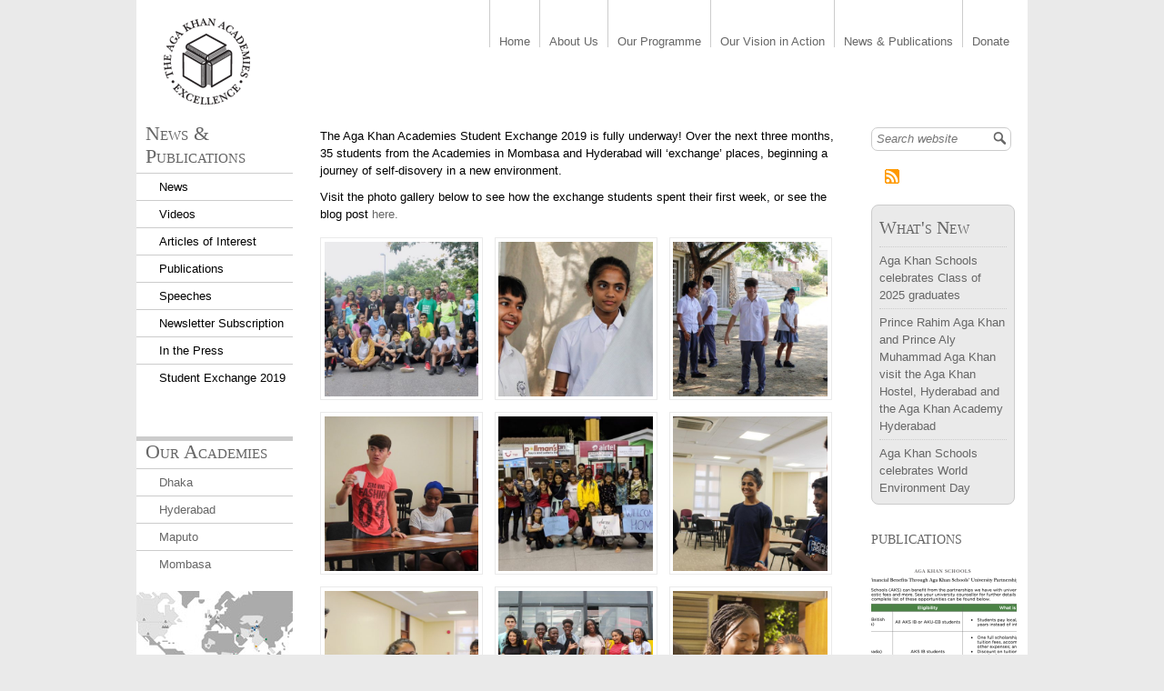

--- FILE ---
content_type: text/css
request_url: https://www.agakhanacademies.org/sites/default/files/css/css_XJj7ryhdVT8XkU8XOgJ6vSaRyOWxQJrLr8FeLKFdVWE.css
body_size: 8046
content:
h1,h2,#section_title{font:2em Times New Roman,Times,serif;font-weight:normal;padding:6px 0 3px;line-height:1em;}#main,#content-inner{background-color:#fff;z-index:1;position:relative;clear:both;}#block-views-articles-block_1,#multimedia,#multimedia_home{border-radius:8px;background-color:#eaeaea;border:1px solid #ccc;padding:10px;}#calendar,#quick_links,#quick_links_general,#alert,.webform-client-form,#home_spotlights,#mini-panel-multimedia,#alert_general,#recent_photos,#spotlights_small{border-radius:8px;background-color:#fafafa;border:1px solid #eaeaea;padding:10px;}body.front #block-system-main-menu,body.term-5 #block-system-main-menu{width:800px;font-size:1.1em;font-weight:normal !important;}#block-superfish-2,.multisite-menus,#block-superfish-4,#block-superfish-5{width:980px;clear:both;background-color:#999;font-size:1.1em;margin-bottom:25px;padding:10px 0 12px;text-align:center !important;float:none !important;position:relative !important;}#block-superfish-2 ul li,.multisite-menus ul li,#block-superfish-4 ul li,#block-superfish-5 ul li{padding:0 17px;border-left:1px solid #fff;margin:0;text-align:center !important;display:inline !important;}#block-superfish-2 ul li ul,.multisite-menus ul li ul,#block-superfish-4 ul li ul,#block-superfish-5 ul li ul{border:1px solid #ccc !important;border-top:none !important;padding:10px 0 5px 0 !important;margin:-10px 0 0 -1px !important;background-color:#fff !important;background-image:none !important;text-align:left !important;width:200px !important;top:42px;}#block-superfish-2 ul li ul li,.multisite-menus ul li ul li,#block-superfish-4 ul li ul li,#block-superfish-5 ul li ul li{padding:0 !important;margin:0 !important;border:none;border-top:1px dotted #eaeaea;text-align:left !important;}#block-superfish-2 ul li ul a,.multisite-menus ul li ul a,#block-superfish-4 ul li ul a,#block-superfish-5 ul li ul a{font-weight:normal !important;padding:5px 8px !important;margin:0 !important;color:#999 !important;}#block-superfish-2 ul li.active-trail ul a,.multisite-menus ul li.active-trail ul a,#block-superfish-4 ul li.active-trail ul a,#block-superfish-5 ul li.active-trail ul a{font-weight:normal !important;padding:8px !important;margin:0 !important;color:#999 !important;}#block-superfish-2 div.content > ul,.multisite-menus div.content > ul,#block-superfish-4 div.content > ul,#block-superfish-5 div.content > ul{display:inline-block;height:20px;line-height:20px;}#our_academies,#sidebar-first,#block-menu_block-5,#block-menu-menu-our-academies{width:172px;margin:0 30px 10px 0;float:left;}#our_academies .pane-title,#block-menu_block-5 .pane-title{font-variant:normal;color:#000;font:1em helvetica,Arial,sans-serif;padding:0 0 5px 0;}#our_academies ul li,#block-menu_block-5 ul li,#block-menu-menu-our-academies ul li{list-style:none;border-top:1px solid #ccc;padding:5px 0 5px 25px !important;margin:0 !important;}#content-inner ul,ol{padding:0;margin:0 0 20px 0px;list-style-position:inside !important;}img.media-image,.image-medium,.media-element,.image-article{float:left;padding:5px 30px 20px 0;clear:both;}.caption,.caption_large{width:172px;float:left;font-style:italic;color:#666;clear:both;margin:-20px 30px 20px 0;}.webform-client-form .form-managed-file input[type="submit"],.webform-client-form .form-managed-file input{width:inherit;float:none;margin:0;}.quote,.author{width:374px;float:left;color:#666;margin:10px 30px 0 -202px;}#block-block-18,#block-block-30,.right-multisite-logo{color:#666;font-style:italic;text-align:center;font-size:0.85em;line-height:1.4em;border-top:5px solid #ccc;border-bottom:1px solid #ccc;padding:10px 10px 5px 0;width:162px;clear:both !important;}#block-block-18 img,#block-block-30 img,.right-multisite-logo img{padding:0;float:none !important;width:80px;height:80px;display:block !important;margin:10px auto !important;}#section_home #col1,#section_home #col2{width:160px;float:left;margin-right:30px;}#calendar,#alert,#recent_photos,#spotlights_small{clear:both;margin-bottom:40px;width:150px;overflow:hidden;display:block;}#alert,#alert_general{margin:0 0 20px 0;clear:none !important;min-height:230px;background-image:url(/sites/default/themes/academies/css/icon_alert.png);background-repeat:no-repeat;background-position:125px 10px;z-index:9999;}#quick_links ul li,#quick_links_general ul li{list-style:none;border-top:1px dotted #eaeaea;padding:5px 0;margin:0;}#alert h2,#alert_general h2{border-bottom:1px solid #999;margin-bottom:12px;width:110px;}#multimedia,#multimedia_home{width:340px;overflow:hidden;margin:0 0 40px 0;clear:both !important;display:block !important;}.region-footer,.footer{clear:both;font-size:0.9em;line-height:1.6em;width:980px;background-color:#fff;overflow:hidden;margin-top:0 !important;}#skip a:link,#skip a:hover,#skip a:visited{position:absolute;left:-10000px;top:auto;width:1px;height:1px;overflow:hidden;}#skip a:active,#skip a:focus{position:static;width:auto;height:auto;}*{margin:0;padding:0;}* html .clearfix{height:1%;}html{overflow-y:scroll;}body{margin:0;font:0.8em Arial,Helvetica,sans-serif;line-height:1.5em;background-color:#eaeaea;}body.node-type-panel h1.title{display:none;}#page{width:980px;margin:0 auto;background:#fff;position:relative;}p{margin:0 0 10px 0;}p.no-bottom-space img.media-image{padding-bottom:0;margin-bottom:0;}#addthis{margin:20px 0;display:block;}#addthis br{display:none;}#addthis .addthis_default_style{padding:0 12px;width:150px;text-align:center;}#addthis a{width:15px;margin:0 1px;}#addthis a:hover{border:none;}#addthis img{margin:0 0 0 3px !important;clear:none;float:left;}.node-readmore{display:none;}#slideshow_text{clear:both;width:172px;position:absolute;top:0;right:30px;height:360px;color:#fff;padding:0 15px;background:transparent;background:rgba(0,0,0,0.5);filter:progid:DXImageTransform.Microsoft.gradient(startColorstr=#7F000000,endColorstr=#7F000000);zoom:1;}#slideshow_text h3{font-variant:small-caps !important;font:1.4em Times New Roman,Times,serif;color:#fff;margin-bottom:5px;}#slideshow_text .slideshow_content{position:absolute;bottom:15px;padding-right:10px;}#slideshow_text a{color:#fff;border-bottom:1px dotted #fff;}#slideshow_text a:hover{color:#ccc;}#slideshow_home{width:940px;height:360px;margin:0 0 25px 20px;position:relative;}#slideshow_home .views-field-title{font-variant:small-caps !important;font:1.8em Times New Roman,Times,serif;color:#fff;width:150px;clear:none;display:none;}#slideshow_home .views-field-field-caption .field-content{position:absolute;bottom:10px;}.alert_academy_name{font-variant:small-caps !important;color:#666;margin-top:10px;display:block;}#our_academies{border-top:5px solid #ccc;width:172px;margin:0 0 10px 0;border-top:5px solid #ccc;width:162px;padding:0;display:block;}#our_academies .pane-title{font-variant:small-caps !important;font-weight:bold !important;}#our_academies ul{padding:0 !important;margin:0 !important;list-style:none;}#our_academies li{list-style:none;}#our_academies a{font-size:1.3em;}#our_academies h2.pane-title{font-family:Times New Roman,Times,serif !important;font-weight:normal !important;padding-top:3px;font-size:1.7em;color:#000;}#calendar{font-variant:small-caps !important;margin-bottom:0;font:1.8em Times New Roman,Times,serif;background-image:url(/sites/default/themes/academies/css/calendar.png);background-repeat:no-repeat;background-position:120px 5px;padding-bottom:5px !important;}h1{font-variant:small-caps !important;}h2{font-variant:small-caps !important;font-size:1.6em;color:#666;padding-bottom:6px;}#section_title{font-variant:small-caps !important;}#sidebar-first h2{font-variant:small-caps !important;font:1.7em Times New Roman,Times,serif;padding:0;margin:0 0 5px 10px;}#sidebar-first .calendar{width:142px;}#sidebar-first a{color:#666;}#sidebar-first a:hover{color:#000;}#sidebar-first li{list-style-type:none;list-style-image:none;}#sidebar-first li.first{font-weight:normal !important;}#sidebar-first li.active-trail a{color:#000 !important;}#sidebar-first ul{list-style-type:none;list-style-image:none;}#main{padding:0 !important;margin:0 !important;}#content-inner{padding:0 !important;margin:0 !important;z-index:1;}#content-inner h1{margin:0 0 20px 0 !important;padding:0 !important;}#content-inner .item{clear:both;display:block;border-top:1px dotted #eaeaea;padding:5px 0;overflow:hidden;}#content-inner .item a{border-bottom:1px dotted #999;}#content-inner .item a:hover{border-bottom:1px dotted #000;}#content-inner .date-display-single{border-top:1px dotted #ccc;border-bottom:1px dotted #ccc;padding:5px 0;margin:20px 0;display:block;}#content-inner .view-grouping{clear:both;margin:20px 0;border-bottom:1px dotted #eaeaea;display:block;}#content-inner .view-grouping-header{width:172px;float:left;margin:20px 20px 10px 0;}#content-inner .view-grouping-content{float:left;width:374px;margin-top:16px;}#content-inner .view-grouping-content h3{margin-bottom:10px;}#content-inner .view-grouping-content .views-row{border:none;padding:0;}#content-inner .media-gallery-item a:hover{border-bottom:none;}.inside{padding:0 !important;margin:0 !important;}#block-menu_block-5{margin-bottom:50px;}#block-menu_block-5 ul{padding:0 !important;margin:0 !important;}#block-menu_block-5 ul li a.active{font-weight:bold !important;}#block-menu_block-5 ul li ul li a.active{color:#999;font-weight:normal;}#block-menu_block-5 .pane-title{font-weight:bold !important;}#block-menu_block-5 a{color:#000;}#sidebar-second{width:172px;margin-bottom:40px;float:left;}#sidebar-second .views-row{padding:0 !important;margin:0 !important;}#sidebar-second .inside{width:155px;}#sidebar-second .pane-title{font-size:1.3em;}#sidebar-second .views-field-title{margin:5px 0 0;border-top:1px dotted #ccc;padding:5px 0 0;}#sidebar-second #search-block-form{text-align:left;}#section_home .panel-col-first{width:338px !important;margin:30px 30px 30px 0 !important;padding-left:30px !important;}#section_home .panel-col-first .views-field-title{font-weight:bold !important;}#section_home .panel-col-first img{width:86px !important;height:86px !important;float:left;margin:3px 20px 40px 0 !important;}#section_home .panel-col-first .pane-content ul{padding:0 !important;margin:0 !important;}#section_home .panel-col-first .pane-content ul li{padding:0 !important;margin:0 !important;list-style:disc;border:none;}#section_home .panel-col-last{padding:0 !important;margin:0 !important;width:576px !important;float:left;}#section_home .panel-col-last .pane-title{font-weight:bold !important;border-top:none;}#section_home .panel-col-last img{width:160px !important;height:160px;}#section_home .panel-col-last #slideshow img{width:auto !important;height:auto !important;margin:-7px 0 0 0 !important;}#section_home #block-system-main-menu{height:22px;width:980px !important;}#section_home h2{color:#8d8a79;border-bottom:1px solid #8d8a79;margin:0 0 10px 0;}#section_home ul{padding-left:15px;}#section_home .pane-content{margin-bottom:30px !important;}#section_home .views-field-field-date{font-size:0.9em;color:#8d8a79;}#section_home #col3{width:160px;float:left !important;}#quick_links{width:150px;float:left !important;margin:0 20px 0 0;overflow:hidden;}#quick_links ul{padding:0 !important;margin:0 !important;}#quick_links ul li:first-child{border-top:none;}#quick_links h2{border-bottom:1px solid #999;margin-bottom:5px;}#quick_links_general{width:150px;float:left !important;margin:0 20px 20px 0;min-height:230px;overflow:hidden;}#quick_links_general ul{padding:0 !important;margin:0 !important;}#quick_links_general ul li:first-child{border-top:none;}#quick_links_general h2{border-bottom:1px solid #999;margin-bottom:5px;}.region-footer{padding:0 !important;margin:0 !important;}.region-footer a{border-bottom:1px dotted #666;}.region-footer a:hover{border-bottom:1px dotted #000;}.region-footer p{padding:0;margin:5px 0 10px;}.footer{padding:0 !important;margin:0 !important;}.footer p{padding:0;margin:5px 0 10px;}#block-system-main-menu a{font-weight:bold !important;}#block-system-main-menu ul.menu li ul{display:none;}#alert .views-field-title{font-weight:bold !important;}#alert p{padding-bottom:8px !important;}#home_news{border-radius:8px;background-color:#eaeaea;border:3px dashed #d9d6d6;padding:10px;width:340px;background-image:url(/sites/default/themes/academies/css/newspaper.png);background-repeat:no-repeat;background-position:273px 8px;z-index:9999;}#home_news a{font-weight:bold !important;}#home_news h2{border-bottom:1px solid #999;margin-bottom:5px;margin-bottom:20px;width:260px;}#home_news .article{margin:10px 0;}a:link{color:#666;text-decoration:none;}a:visited{color:#666;text-decoration:none;}a:hover{color:#000;}a:active{color:#000;}a img{border:none;}a.form{background:url(/sites/default/themes/academies/css/form.gif) no-repeat;height:24px;padding:3px 0 0 28px;display:block;}a.form:hover{background:url(/sites/default/themes/academies/css/form2.gif) no-repeat;}a.word{background:url(/sites/default/themes/academies/css/word.png) no-repeat;height:24px;padding:3px 0 10px 28px;display:block;}#block-views-publications-block{margin-bottom:30px;line-height:1.4em;}#block-views-publications-block a{color:#666;font-style:italic;font-size:0.85em;}#block-views-publications-block a:hover{color:#000;}#block-views-publications-block img{width:160px;height:auto;}#block-views-publications-block h3{font-size:1em;font-weight:normal;}.panel-col{width:576px !important;padding:0;margin:0 30px 30px 0;float:left;}.panel-col a{color:#666;border-bottom:1px dotted #666;}.panel-col a:hover{color:#000;border-bottom:1px dotted #000;}.panel-col .article{margin-bottom:10px;padding-bottom:10px;border-bottom:1px dotted #eaeaea;}.panel-col ul li{margin:8px 0;}.panel-col .view-content h3{clear:both;display:block;margin:20px 0 10px;}.name{text-transform:uppercase;font-size:0.9em;}#header{clear:both;width:100%;z-index:10;position:relative;}#section{padding:0;clear:both;position:relative;}#section .top-left-row .left{width:172px;margin-right:20px;}#section .top-left-row .topleft-right{width:172px;margin:0;}#section .panels-flexible-region-academy-center_center{width:364px;margin-right:20px;}#section .panels-flexible-region-academy-center_right{width:172px;}#section .panels-flexible-row.main-row{padding:0 20px;}#section .panels-flexible-row.main-row .panels-flexible-column.left{width:364px;margin-right:20px;}#section .panels-flexible-row.main-row .panels-flexible-column.right{width:556px;}.intro{color:#666;font-style:italic;margin:20px 0;padding:0 10px;border-left:1px dotted #666;display:block;}.highlight{color:#666;font:1.3em Times New Roman,Times,serif;font-style:italic;width:172px !important;float:left;margin:3px 30px 30px 0;fline-height:1.5em;border-top:1px dotted #ccc;border-bottom:1px dotted #ccc;padding:10px 0;}#block-views-articles-block_1{border:1px solid #ccc;padding:8px;margin-bottom:20px;width:140px;}#multimedia h2{border-bottom:1px solid #999;margin-bottom:5px;}#multimedia #multimedia_left{width:160px;float:left;}#multimedia #multimedia_right{width:160px;float:right;}#multimedia img{width:160px;height:auto;margin:10px 0 5px;padding:0;}#multimedia_home .pane-content{margin:10px 0;text-align:center;}.webform-client-form{border:1px solid #eaeaea;padding:10px 10px 0 10px;overflow:hidden;margin:30px 0;}.webform-client-form input{float:right;width:275px;}.webform-client-form input[type="radio"]{float:none;width:auto;}.webform-client-form input[type="submit"]{float:none;width:auto;float:right;margin-bottom:20px;}.webform-client-form input[type="checkbox"]{float:none;width:auto;}.webform-client-form h2{padding:0;}#home_spotlights{width:340px;margin-top:20px;}#mini-panel-multimedia{width:342px;}#mini-panel-multimedia .panel-col-first{float:left;width:150px;margin-right:15px;}#mini-panel-multimedia .panel-col-last{float:left;width:150px;margin:0;}#alert_general{margin:0 20px 20px 0 !important;}#alert_general p{padding-bottom:8px !important;}#recent_photos .more-link{text-align:center;float:none;}#recent_photos .content{width:160px;}#recent_photos #node-197{height:100px;}#recent_photos .node-inner{height:100px;}#recent_photos .node-inner h2{display:none;}#spotlights_small{margin-top:20px;}#spotlights_small img{margin:2px 5px 5px 0 !important;width:60px !important;height:auto !important;}.region-header a:hover{color:#000 !important;}.region-header .first .active{color:#000 !important;}.region-header ul li{list-style:none;display:inline;}#block-block-15{width:150px;float:left;}#block-block-10{width:150px;float:left;}#block-block-1{width:150px;float:left;}#block-block-17,.multisite-logo{width:150px;float:left;}#block-block-31{width:150px;float:left;}#block-superfish-1{z-index:500;padding:0 10px 0 0;font-size:1em;float:right !important;margin-bottom:40px;position:relative !important;width:775px;float:right;}#block-superfish-1 a{color:#666;}#block-superfish-1 .block-title{font-size:1.1em;float:left;width:155px;padding-top:40px;text-align:right;}#block-superfish-1 .content{float:right;}#block-superfish-1 ul li{border-left:1px solid #ccc;padding:40px 10px 0;margin:0 !important;}#block-superfish-1 ul li ul{border-left:1px solid #ccc !important;padding:10px 0 5px 0 !important;margin:21px 0 0 -1px !important;background-color:#fff !important;background-image:none !important;}#block-superfish-1 ul li ul li{padding:0 !important;margin:0 !important;border:none;border-top:1px dotted #eaeaea;}#block-superfish-1 ul li ul li a:hover{background-color:#fafafa !important;}#block-superfish-1 ul li ul a{font-weight:normal !important;padding:8px !important;margin:0 !important;}#superfish-1{z-index:498;}div.messages{padding:9px;margin:1em 0;color:#036;background:#bbddff;border:1px solid #ace;}div.warning{color:#840;background:#fe6;border-color:#ed5;}div.error{color:#fff;background:#e63;border-color:#d52;}div.status{color:#360;background:#cf8;border-color:#cf8;}div.block{position:relative;}div.block .edit{display:none;position:absolute;right:-20px;top:-5px;z-index:40;padding:3px 8px 0;font-size:10px;line-height:16px;background-color:#fff;border:1px solid #ccc;}div.block .edit a{display:block;border:0;padding:0;margin:0;}div.block:hover .edit{display:block;}div.content > ul.sf-menu > li > ul{display:none;}div #content #find_academy a:hover{border-bottom:none !important;}div.view div.views-admin-links{width:auto;}#logo{width:96px;height:96px;padding:15px 0 15px 30px;}ul{list-style-type:disc;}ul ul{list-style-type:disc;}ul ul ul{list-style-type:square;}ul ul ul ul{list-style-type:disc;}ul#superfish-1 li.active-trail{color:#000 !important;}#block-superfish-2 ul{text-align:center;}#block-superfish-2 ul li:first-child{border-left:none;}#block-superfish-2 ul li ul li a:hover{background-color:#fafafa !important;}#block-superfish-2 ul li.active-trail a{color:#000 !important;}#block-superfish-2 a{color:#fff;font-weight:normal;}#block-superfish-2 li.active-trail a.active{color:#000 !important;}#block-superfish-2 li.first leaf a.active{color:#000 !important;}#block-superfish-2 div.content{height:20px;}.multisite-menus ul{text-align:center;}.multisite-menus ul li:first-child{border-left:none;}.multisite-menus ul li ul li a:hover{background-color:#fafafa !important;}.multisite-menus ul li.active-trail a{color:#000 !important;}.multisite-menus a{color:#fff;font-weight:normal;}.multisite-menus li.active-trail a.active{color:#000 !important;}.multisite-menus li.first leaf a.active{color:#000 !important;}.multisite-menus div.content{height:20px;}#block-superfish-4 ul{text-align:center;}#block-superfish-4 ul li:first-child{border-left:none;}#block-superfish-4 ul li ul li a:hover{background-color:#fafafa !important;}#block-superfish-4 ul li.active-trail a{color:#000 !important;}#block-superfish-4 a{color:#fff;font-weight:normal;}#block-superfish-4 li.active-trail a.active{color:#000 !important;}#block-superfish-4 li.first leaf a.active{color:#000 !important;}#block-superfish-4 div.content{height:20px;}#block-superfish-5 ul{text-align:center;}#block-superfish-5 ul li:first-child{border-left:none;}#block-superfish-5 ul li ul li a:hover{background-color:#fafafa !important;}#block-superfish-5 ul li.active-trail a{color:#000 !important;}#block-superfish-5 li.active-trail a.active{color:#000 !important;}#block-superfish-5 li.first leaf a.active{color:#000 !important;}#block-superfish-5 div.content{height:20px;}#block-menu-menu-our-academies{border-top:5px solid #ccc;width:172px;}#block-menu-menu-our-academies a.active{color:#000;}#find_academy{float:left;width:162px;}#find_academy a{display:block;overflow:hidden;}#find_academy img{width:166px !important;float:left;padding:0 0 10px 0;}#block-block-2{clear:both;}#content .node-page a{border-bottom:1px dotted #666;}#content a:hover{border-bottom:1px dotted #000;}ol{list-style-type:decimal;}ol li{margin:8px 0;}ol ol{list-style-type:lower-alpha;}ol ol ol{list-style-type:decimal;}.view-display-id-block_8{background:#eaeaea;border-radius:10px;padding:1em 2em;margin-top:2em;}.view-display-id-block_8 img{float:left;margin:0.3em 1.5em 1.5em 0;}table{margin-bottom:20px;width:100%;}table tr{border-bottom:1px solid #eaeaea;}table.dot img{padding:0 !important;margin:5px 0 0 0 !important;}table.dot h2{padding-top:20px !important;}table.dot a{border-bottom:none;}table h2{padding-top:20px !important;}td{padding:5px 20px 5px 0;vertical-align:top;}td img{padding:0 !important;margin:5px 10px 10px 0 !important;}.date-display-single{color:#999;font-size:0.9em;padding:5px 0;}img.large-image{float:left;padding:5px 20px 20px 0;margin-left:-202px;width:374px !important;height:auto !important;}.image-medium{width:172px;}.image-medium img{border:1px solid #ccc !important;}.image-article img{width:86px !important;height:auto;}.publication{width:86px;float:left;margin:3px 20px 10px 0;}.list{clear:both;display:block;border-top:1px dotted #eaeaea;padding:10px 0 0;margin:0;}.caption_large{width:350px !important;margin:-10px 30px 20px -182px;}.media-gallery-item{border:1px solid #eaeaea !important;}fieldset{background-color:#fff;border:1px solid #ccc !important;}fieldset legend{font-weight:bold;font-size:1.1em;}#block-block-8{margin-bottom:40px;}#video{width:374px;float:left;margin:5px 30px 30px 0;}.quote{font:1.5em Times New Roman,Times,serif;font-style:italic;line-height:1.4em;border-top:5px solid #ccc;padding:10px 0 0 30px;}.author{clear:both;font-style:normal;font:0.8em Arial,Helvetica,sans-serif;padding:0 0 10px 30px;border-bottom:1px solid #ccc;margin-bottom:20px;}.search-snippet-info{padding:0 !important;margin:5px 0 !important;}#block-system-main{margin-bottom:30px !important;}.ui-accordion{font:0.9em Arial,Helvetica,sans-serif !important;margin-top:20px !important;}.field-name-field-language{display:none;}#block-block-18 p{clear:both !important;margin:5px 0 !important;}#block-block-30 p,.right-multisite-logo p{clear:both !important;margin:5px 0 !important;}#block-search-form{border:1px solid #ccc;position:relative;width:142px;height:20px;padding:2px 5px;border-radius:7px;margin-top:5px;}#block-search-form input{width:145px !important;border:0;color:#666;font-style:italic;}#block-search-form input[type="image"]{position:absolute;right:5px;top:3px;width:auto !important;height:auto !important;}.search-info{display:none;}.views-field-field-caption{clear:both;background:rgba(0,0,0,0.5);width:172px;position:absolute;bottom:5px;right:30px;height:360px;color:#fff;padding:0 15px;}.home_left{margin:0 20px;width:364px;padding:0;float:left;position:relative;overflow:hidden;vertical-align:top;}.home_left .panels-flexible-region-inside-first{padding:0;margin:-13px 0 0 0 !important;}.home_center{width:364px;margin-right:20px;float:left;}.home_right{width:192px;float:left;position:relative;}.panels-flexible-row-inside-last{padding-bottom:30px;}.panels-flexible-row-3-main-row{margin-bottom:30px;}.alert_link{margin-bottom:15px;display:block;}#alert_wrapper{position:relative;}#search_home #search-block-form{border:1px solid #ccc;position:relative;width:160px;background-color:#fff;height:20px;padding:2px 5px;border-radius:7px;}#search_home input{width:145px !important;border:0;color:#666;font-style:italic;}#search_home input[type="image"]{position:absolute;right:5px;top:2px;width:auto !important;height:auto !important;}.panels-flexible-row-section-main-row{padding-bottom:40px;}#block-block-3{width:160px;float:left;margin:0 30px 10px 15px;}#block-block-3 h2.block-title{margin-left:-15px;padding-left:15px;}#block-block-7{margin:0;}#block-block-7 p{font-size:0.95em;line-height:1.4em;padding-bottom:20px;}#footer ul{list-style:none;}#footer ul li{margin-bottom:5px;border-bottom:1px dotted #ccc;padding:7px 0;}#footer .block{width:196px;float:left;margin:0;}#footer .block .content{padding-left:20px;}#footer .block .block-title{padding-left:20px;color:#fff;font-variant:normal !important;font:1.3em Arial,Helvetica,sans-serif;background-color:#999;margin-bottom:10px;}#footer #block-block-7 .content{padding-right:20px;}#site-name{font-size:2.2em;line-height:1.3em;font-weight:300;padding:0 0 0.5em;margin:0;}tr.odd{background-color:#fff;}tr.odd td{padding:10px 5px;}tr.even td{padding:10px 5px;}pre{font:1em andale mono,lucida console,monospace;line-height:1.5;background-color:#efefef;display:block;padding:5px;margin:5px 0;border:1px solid #aaa;}code{font:1em andale mono,lucida console,monospace;line-height:1.5;}tt{font:1em andale mono,lucida console,monospace;line-height:1.5;}abbr{border-bottom:1px dotted #666;cursor:help;white-space:nowrap;}#edit-title{font-size:24px;width:99%;}#edit-delete{color:#c00;}clearfix{display:inline-block;}.clearfix{display:block;}.clearfix:after{content:".";display:block;height:0;clear:both;visibility:hidden;}.clearleft{clear:left;}.clearl{clear:left;}.cleft{clear:left;}.clearright{clear:right;}.clearr{clear:right;}.cright{clear:right;}.clear{clear:both;}.clearboth{clear:both;}.clearall{clear:both;}.floatleft{float:left;margin:0 10px 5px 0;}.fleft{float:left;margin:0 10px 5px 0;}.floatl{float:left;margin:0 10px 5px 0;}.floatright{float:right;margin:0 0 5px 10px;}.fright{float:right;margin:0 0 5px 10px;}.floatr{float:right;margin:0 0 5px 10px;}.with-wireframes #header{padding:2px;border:1px solid #bbb;}.with-wireframes #content-top{padding:2px;border:1px solid #bbb;margin:0 3px 3px;}.with-wireframes #content-top > *{padding:2px;border:1px solid #bbb;}.with-wireframes #content-header{padding:2px;border:1px solid #bbb;margin:0 3px 3px;}.with-wireframes #content-header > *{padding:2px;border:1px solid #bbb;}.with-wireframes #content-area{padding:2px;border:1px solid #bbb;margin:0 3px 3px;}.with-wireframes #content-area > *{padding:2px;border:1px solid #bbb;}.with-wireframes #content-bottom{padding:2px;border:1px solid #bbb;margin:0 3px 3px;}.with-wireframes #content-bottom > *{padding:2px;border:1px solid #bbb;}.with-wireframes #primary{padding:2px;border:1px solid #bbb;}.with-wireframes #secondary{padding:2px;border:1px solid #bbb;}.with-wireframes #sidebar-left-inner{padding:2px;border:1px solid #bbb;}.with-wireframes #sidebar-right-inner{padding:2px;border:1px solid #bbb;}.with-wireframes .block{padding:2px;border:1px solid #bbb;margin-bottom:3px;}.with-wireframes .node{border-bottom:1px solid #bbb;margin-bottom:10px;}.with-wireframes #footer{margin-top:3px;padding:2px;border:1px solid #ccc;}.with-wireframes.with-navigation #content{margin-top:50px;}.with-wireframes.with-navigation .sidebar{margin-top:50px;}.with-wireframes #navigation{height:50px;}#footer-copyright{font-size:0.9em;width:980px;text-align:center;margin:1em auto 0;line-height:1.3;color:#666;}#footer-copyright a{border-bottom:1px dotted #666;}.margin-top{margin-top:1em;}.margin-bottom{margin-bottom:1em;}.view-content .date-display-single{padding:0 !important;margin:0 !important;border:none !important;}#top a{clear:both;text-decoration:none !important;border:none !important;}.spotlight img{width:86px;height:auto;float:left;margin:3px 20px 10px 0;}.field-name-field-image-panoramic img{margin-bottom:20px;}.view-articles .views-row .views-field-field-image{width:172px;float:left;margin:3px 20px 0 0;}.item .views-field-field-video-code{width:340px;float:left;margin:3px 20px 0 0;}li.search-result{padding:5px 0;border-bottom:1px dotted #ccc;}.field-name-field-upload-file .field-label{display:none;}.view-newsletters .views-row{clear:both;margin-bottom:1em;}#block-block-6 p{border-bottom:1px dotted #ccc;padding-bottom:10px;}#system-themes-form img{width:100px;}.form-item .description{font-style:italic;line-height:1.2em;font-size:0.8em;margin-top:5px;color:#777;}.view-slideshow-home .views-field-field-image-panoramic{width:940px;height:360px;line-height:0;padding:0;margin:0;}.item-list ul li{margin-left:0.3em;}.donation_form .webform-component input,.donation_form .webform-component select{height:25px;box-sizing:border-box;-webkit-box-sizing:border-box;border-radius:0;border:1px solid #ccc;padding:0 3px;}.donation_form .form-type-checkbox:before{content:"";display:block;height:0;clear:both;visibility:hidden;}.donation_form .webform-component--i-would-like-to-remain-anonymous,.donation_form .webform-component--my-organisation-supports-gift-matching-and-i-would-like-you-to-contact-them-to-match-my-donation,.donation_form .relationship,.donation_form .webform-component--i-agree,.donation_form .webform-component--i-would-like-to-receive-the-e--newsletter-and-other-communications-from-the-aga-khan-academies,.donation_form .webform-component--by-making-this-donation-i-agree-with-the-privacy-policy-and-terms-and-conditions{margin-bottom:0.4em;margin-top:0.4em;font:1.1em Arial,Helvetica,sans-serif;}.donation_form .webform-component--i-would-like-to-remain-anonymous label,.donation_form .webform-component--my-organisation-supports-gift-matching-and-i-would-like-you-to-contact-them-to-match-my-donation label,.donation_form .relationship label,.donation_form .webform-component--i-agree label,.donation_form .webform-component--i-would-like-to-receive-the-e--newsletter-and-other-communications-from-the-aga-khan-academies label,.donation_form .webform-component--by-making-this-donation-i-agree-with-the-privacy-policy-and-terms-and-conditions label{float:right;width:97%;}.donation_form input[type='checkbox']{float:left;}.donation_form .form-item{width:100%;float:left;}.donation_form .form-item label{display:inline;font:1.1em Arial,Helvetica,sans-serif;line-height:1.5em;}.donation_form .donation-in-memory label,.donation_form .relationship label{float:left;width:49%;}.donation_form select{width:49.5%;float:right;}.donation_form .webform-layout-box.equal.child-width-3{width:100%;float:left;}.donation_form .webform-layout-box.equal.child-width-3 .webform-component--telephone-number--telephone-number-label,.donation_form .webform-layout-box.equal.child-width-3 .webform-component--cell-mobile-number--cell-mobile-number-label{width:250px;}.donation_form .webform-layout-box.equal.child-width-3 .webform-component--telephone-number--telephone-number-label p,.donation_form .webform-layout-box.equal.child-width-3 .webform-component--cell-mobile-number--cell-mobile-number-label p{font:1.2em Arial,Helvetica,sans-serif;line-height:20px;margin:0;}.donation_form .webform-layout-box.equal.child-width-3 .webform-component--telephone-number--country-code,.donation_form .webform-layout-box.equal.child-width-3 .webform-component--cell-mobile-number--country-codes{width:98px;float:left;}.donation_form .webform-layout-box.equal.child-width-3 #edit-submitted-telephone-number-country-code,.donation_form .webform-layout-box.equal.child-width-3 #edit-submitted-cell-mobile-number-country-codes{width:70px;}.donation_form .webform-layout-box.equal.child-width-3 #edit-submitted-telephone-number-country-code select,.donation_form .webform-layout-box.equal.child-width-3 #edit-submitted-cell-mobile-number-country-codes select{width:100%;height:25px;}.donation_form .webform-layout-box.equal.child-width-3 .webform-component--telephone-number--telephone-numbers,.donation_form .webform-layout-box.equal.child-width-3 .webform-component--cell-mobile-number--cell-mobile-numbers{width:195px;float:right;}.donation_form .webform-layout-box.equal.child-width-3 .webform-component--telephone-number--telephone-numbers input,.donation_form .webform-layout-box.equal.child-width-3 .webform-component--cell-mobile-number--cell-mobile-numbers input{width:100%;box-sizing:border-box;-webkit-box-sizing:border-box;height:25px;}.donation_form .webform-layout-box.equal.child-width-3 .error{padding-left:1px;font-size:11px;}.donation_form div.error,.donation_form .error{font-size:11px;}.page-node-done .webform-confirmation p{font-size:15px;line-height:20px;color:green;}.page-node-done .links a{font-size:15px;color:black;border-bottom:1px dotted black;}.page-node-done .links a:hover{border-bottom:none !important;}.donation_form .webform-component--card-detail input{width:49.5%;}
#page{}#content{float:left;width:576px;margin-left:202px;padding:0;margin-right:-100%}body.front #content,body.node-type-panel #content{float:left;width:100%;padding:0;margin-right:-100%;margin-left:0}.sidebar{float:left;}#sidebar-second{float:right;}#footer{float:none;clear:both;width:980px;margin:0 auto}#header,#footer,.mission,.breadcrumb,.node{clear:both;}.two-sidebars .center,.sidebar-first .center{margin-left:172px;}#sidebar-first{width:172px;margin-right:-172px;}.two-sidebars .center,.sidebar-second .center{margin-right:172px;}#sidebar-second{width:172px;}.inner{padding:0;}#navigation{float:left;margin-left:0;margin-right:-100%;padding:0;width:100%;height:40px;}.with-navigation #content,.with-navigation .sidebar{margin-top:40px;}#page{}#content{float:left;padding:0;}.sidebar{float:left;}#sidebar-second{float:right;}#footer{float:none;clear:both;}#header,#footer,.mission,.breadcrumb,.node{clear:both;}.two-sidebars .center,.sidebar-first .center{margin-left:172px;}#sidebar-first{width:172px;margin-right:-172px;}.two-sidebars .center,.sidebar-second .center{margin-right:172px;}#sidebar-second{width:172px;}.inner{padding:0;}#navigation{float:left;margin-left:0;margin-right:-100%;padding:0;width:100%;height:40px;}.with-navigation #content,.with-navigation .sidebar{margin-top:40px;}


--- FILE ---
content_type: text/javascript
request_url: https://www.agakhanacademies.org/sites/default/files/js/js_Y3VOUY_NPhpJxIyishmSYGs-MlgyYhgKmI1Tdv27o_U.js
body_size: -71
content:
jQuery(document).ready(function() {
      jQuery(" .image-right-align .field-type-text-with-summary p:nth-child(4) img").not('[src*="pdf.png"]').addClass('image-side_image large-image');
});

     /*scroll back to top*/
(function ($) {
    Drupal.behaviors.backtotop = {
      attach: function(context, settings) {
      $(".back_to_top").click(function() {
      $('html, body').animate({ scrollTop: 0 }, 1200);
      return false;
      });
    }}
})(jQuery);
;
;
